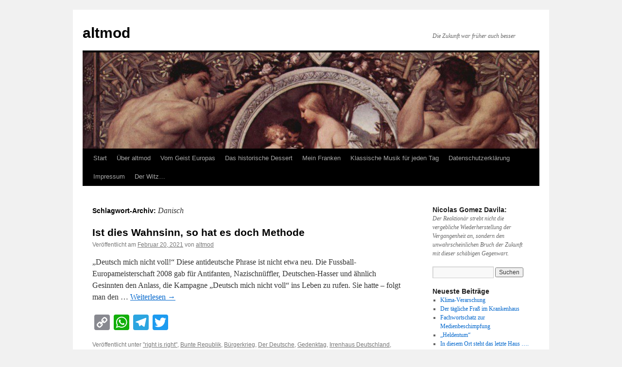

--- FILE ---
content_type: text/html; charset=UTF-8
request_url: https://altmod.de/tag/danisch/
body_size: 58905
content:
<!DOCTYPE html>
<html lang="de">
<head>
<meta charset="UTF-8" />
<title>
Danisch | altmod	</title>
<link rel="profile" href="https://gmpg.org/xfn/11" />
<link rel="stylesheet" type="text/css" media="all" href="https://altmod.de/wp-content/themes/twentyten/style.css?ver=20251202" />
<link rel="pingback" href="https://altmod.de/xmlrpc.php">
<meta name='robots' content='max-image-preview:large' />
<link rel='dns-prefetch' href='//static.addtoany.com' />
<link rel="alternate" type="application/rss+xml" title="altmod &raquo; Feed" href="https://altmod.de/feed/" />
<link rel="alternate" type="application/rss+xml" title="altmod &raquo; Kommentar-Feed" href="https://altmod.de/comments/feed/" />
<link rel="alternate" type="application/rss+xml" title="altmod &raquo; Danisch Schlagwort-Feed" href="https://altmod.de/tag/danisch/feed/" />
<style id='wp-img-auto-sizes-contain-inline-css' type='text/css'>
img:is([sizes=auto i],[sizes^="auto," i]){contain-intrinsic-size:3000px 1500px}
/*# sourceURL=wp-img-auto-sizes-contain-inline-css */
</style>
<style id='wp-emoji-styles-inline-css' type='text/css'>

	img.wp-smiley, img.emoji {
		display: inline !important;
		border: none !important;
		box-shadow: none !important;
		height: 1em !important;
		width: 1em !important;
		margin: 0 0.07em !important;
		vertical-align: -0.1em !important;
		background: none !important;
		padding: 0 !important;
	}
/*# sourceURL=wp-emoji-styles-inline-css */
</style>
<style id='wp-block-library-inline-css' type='text/css'>
:root{--wp-block-synced-color:#7a00df;--wp-block-synced-color--rgb:122,0,223;--wp-bound-block-color:var(--wp-block-synced-color);--wp-editor-canvas-background:#ddd;--wp-admin-theme-color:#007cba;--wp-admin-theme-color--rgb:0,124,186;--wp-admin-theme-color-darker-10:#006ba1;--wp-admin-theme-color-darker-10--rgb:0,107,160.5;--wp-admin-theme-color-darker-20:#005a87;--wp-admin-theme-color-darker-20--rgb:0,90,135;--wp-admin-border-width-focus:2px}@media (min-resolution:192dpi){:root{--wp-admin-border-width-focus:1.5px}}.wp-element-button{cursor:pointer}:root .has-very-light-gray-background-color{background-color:#eee}:root .has-very-dark-gray-background-color{background-color:#313131}:root .has-very-light-gray-color{color:#eee}:root .has-very-dark-gray-color{color:#313131}:root .has-vivid-green-cyan-to-vivid-cyan-blue-gradient-background{background:linear-gradient(135deg,#00d084,#0693e3)}:root .has-purple-crush-gradient-background{background:linear-gradient(135deg,#34e2e4,#4721fb 50%,#ab1dfe)}:root .has-hazy-dawn-gradient-background{background:linear-gradient(135deg,#faaca8,#dad0ec)}:root .has-subdued-olive-gradient-background{background:linear-gradient(135deg,#fafae1,#67a671)}:root .has-atomic-cream-gradient-background{background:linear-gradient(135deg,#fdd79a,#004a59)}:root .has-nightshade-gradient-background{background:linear-gradient(135deg,#330968,#31cdcf)}:root .has-midnight-gradient-background{background:linear-gradient(135deg,#020381,#2874fc)}:root{--wp--preset--font-size--normal:16px;--wp--preset--font-size--huge:42px}.has-regular-font-size{font-size:1em}.has-larger-font-size{font-size:2.625em}.has-normal-font-size{font-size:var(--wp--preset--font-size--normal)}.has-huge-font-size{font-size:var(--wp--preset--font-size--huge)}.has-text-align-center{text-align:center}.has-text-align-left{text-align:left}.has-text-align-right{text-align:right}.has-fit-text{white-space:nowrap!important}#end-resizable-editor-section{display:none}.aligncenter{clear:both}.items-justified-left{justify-content:flex-start}.items-justified-center{justify-content:center}.items-justified-right{justify-content:flex-end}.items-justified-space-between{justify-content:space-between}.screen-reader-text{border:0;clip-path:inset(50%);height:1px;margin:-1px;overflow:hidden;padding:0;position:absolute;width:1px;word-wrap:normal!important}.screen-reader-text:focus{background-color:#ddd;clip-path:none;color:#444;display:block;font-size:1em;height:auto;left:5px;line-height:normal;padding:15px 23px 14px;text-decoration:none;top:5px;width:auto;z-index:100000}html :where(.has-border-color){border-style:solid}html :where([style*=border-top-color]){border-top-style:solid}html :where([style*=border-right-color]){border-right-style:solid}html :where([style*=border-bottom-color]){border-bottom-style:solid}html :where([style*=border-left-color]){border-left-style:solid}html :where([style*=border-width]){border-style:solid}html :where([style*=border-top-width]){border-top-style:solid}html :where([style*=border-right-width]){border-right-style:solid}html :where([style*=border-bottom-width]){border-bottom-style:solid}html :where([style*=border-left-width]){border-left-style:solid}html :where(img[class*=wp-image-]){height:auto;max-width:100%}:where(figure){margin:0 0 1em}html :where(.is-position-sticky){--wp-admin--admin-bar--position-offset:var(--wp-admin--admin-bar--height,0px)}@media screen and (max-width:600px){html :where(.is-position-sticky){--wp-admin--admin-bar--position-offset:0px}}

/*# sourceURL=wp-block-library-inline-css */
</style><style id='wp-block-paragraph-inline-css' type='text/css'>
.is-small-text{font-size:.875em}.is-regular-text{font-size:1em}.is-large-text{font-size:2.25em}.is-larger-text{font-size:3em}.has-drop-cap:not(:focus):first-letter{float:left;font-size:8.4em;font-style:normal;font-weight:100;line-height:.68;margin:.05em .1em 0 0;text-transform:uppercase}body.rtl .has-drop-cap:not(:focus):first-letter{float:none;margin-left:.1em}p.has-drop-cap.has-background{overflow:hidden}:root :where(p.has-background){padding:1.25em 2.375em}:where(p.has-text-color:not(.has-link-color)) a{color:inherit}p.has-text-align-left[style*="writing-mode:vertical-lr"],p.has-text-align-right[style*="writing-mode:vertical-rl"]{rotate:180deg}
/*# sourceURL=https://altmod.de/wp-includes/blocks/paragraph/style.min.css */
</style>
<style id='wp-block-quote-inline-css' type='text/css'>
.wp-block-quote{box-sizing:border-box;overflow-wrap:break-word}.wp-block-quote.is-large:where(:not(.is-style-plain)),.wp-block-quote.is-style-large:where(:not(.is-style-plain)){margin-bottom:1em;padding:0 1em}.wp-block-quote.is-large:where(:not(.is-style-plain)) p,.wp-block-quote.is-style-large:where(:not(.is-style-plain)) p{font-size:1.5em;font-style:italic;line-height:1.6}.wp-block-quote.is-large:where(:not(.is-style-plain)) cite,.wp-block-quote.is-large:where(:not(.is-style-plain)) footer,.wp-block-quote.is-style-large:where(:not(.is-style-plain)) cite,.wp-block-quote.is-style-large:where(:not(.is-style-plain)) footer{font-size:1.125em;text-align:right}.wp-block-quote>cite{display:block}
/*# sourceURL=https://altmod.de/wp-includes/blocks/quote/style.min.css */
</style>
<style id='wp-block-quote-theme-inline-css' type='text/css'>
.wp-block-quote{border-left:.25em solid;margin:0 0 1.75em;padding-left:1em}.wp-block-quote cite,.wp-block-quote footer{color:currentColor;font-size:.8125em;font-style:normal;position:relative}.wp-block-quote:where(.has-text-align-right){border-left:none;border-right:.25em solid;padding-left:0;padding-right:1em}.wp-block-quote:where(.has-text-align-center){border:none;padding-left:0}.wp-block-quote.is-large,.wp-block-quote.is-style-large,.wp-block-quote:where(.is-style-plain){border:none}
/*# sourceURL=https://altmod.de/wp-includes/blocks/quote/theme.min.css */
</style>
<style id='global-styles-inline-css' type='text/css'>
:root{--wp--preset--aspect-ratio--square: 1;--wp--preset--aspect-ratio--4-3: 4/3;--wp--preset--aspect-ratio--3-4: 3/4;--wp--preset--aspect-ratio--3-2: 3/2;--wp--preset--aspect-ratio--2-3: 2/3;--wp--preset--aspect-ratio--16-9: 16/9;--wp--preset--aspect-ratio--9-16: 9/16;--wp--preset--color--black: #000;--wp--preset--color--cyan-bluish-gray: #abb8c3;--wp--preset--color--white: #fff;--wp--preset--color--pale-pink: #f78da7;--wp--preset--color--vivid-red: #cf2e2e;--wp--preset--color--luminous-vivid-orange: #ff6900;--wp--preset--color--luminous-vivid-amber: #fcb900;--wp--preset--color--light-green-cyan: #7bdcb5;--wp--preset--color--vivid-green-cyan: #00d084;--wp--preset--color--pale-cyan-blue: #8ed1fc;--wp--preset--color--vivid-cyan-blue: #0693e3;--wp--preset--color--vivid-purple: #9b51e0;--wp--preset--color--blue: #0066cc;--wp--preset--color--medium-gray: #666;--wp--preset--color--light-gray: #f1f1f1;--wp--preset--gradient--vivid-cyan-blue-to-vivid-purple: linear-gradient(135deg,rgb(6,147,227) 0%,rgb(155,81,224) 100%);--wp--preset--gradient--light-green-cyan-to-vivid-green-cyan: linear-gradient(135deg,rgb(122,220,180) 0%,rgb(0,208,130) 100%);--wp--preset--gradient--luminous-vivid-amber-to-luminous-vivid-orange: linear-gradient(135deg,rgb(252,185,0) 0%,rgb(255,105,0) 100%);--wp--preset--gradient--luminous-vivid-orange-to-vivid-red: linear-gradient(135deg,rgb(255,105,0) 0%,rgb(207,46,46) 100%);--wp--preset--gradient--very-light-gray-to-cyan-bluish-gray: linear-gradient(135deg,rgb(238,238,238) 0%,rgb(169,184,195) 100%);--wp--preset--gradient--cool-to-warm-spectrum: linear-gradient(135deg,rgb(74,234,220) 0%,rgb(151,120,209) 20%,rgb(207,42,186) 40%,rgb(238,44,130) 60%,rgb(251,105,98) 80%,rgb(254,248,76) 100%);--wp--preset--gradient--blush-light-purple: linear-gradient(135deg,rgb(255,206,236) 0%,rgb(152,150,240) 100%);--wp--preset--gradient--blush-bordeaux: linear-gradient(135deg,rgb(254,205,165) 0%,rgb(254,45,45) 50%,rgb(107,0,62) 100%);--wp--preset--gradient--luminous-dusk: linear-gradient(135deg,rgb(255,203,112) 0%,rgb(199,81,192) 50%,rgb(65,88,208) 100%);--wp--preset--gradient--pale-ocean: linear-gradient(135deg,rgb(255,245,203) 0%,rgb(182,227,212) 50%,rgb(51,167,181) 100%);--wp--preset--gradient--electric-grass: linear-gradient(135deg,rgb(202,248,128) 0%,rgb(113,206,126) 100%);--wp--preset--gradient--midnight: linear-gradient(135deg,rgb(2,3,129) 0%,rgb(40,116,252) 100%);--wp--preset--font-size--small: 13px;--wp--preset--font-size--medium: 20px;--wp--preset--font-size--large: 36px;--wp--preset--font-size--x-large: 42px;--wp--preset--spacing--20: 0.44rem;--wp--preset--spacing--30: 0.67rem;--wp--preset--spacing--40: 1rem;--wp--preset--spacing--50: 1.5rem;--wp--preset--spacing--60: 2.25rem;--wp--preset--spacing--70: 3.38rem;--wp--preset--spacing--80: 5.06rem;--wp--preset--shadow--natural: 6px 6px 9px rgba(0, 0, 0, 0.2);--wp--preset--shadow--deep: 12px 12px 50px rgba(0, 0, 0, 0.4);--wp--preset--shadow--sharp: 6px 6px 0px rgba(0, 0, 0, 0.2);--wp--preset--shadow--outlined: 6px 6px 0px -3px rgb(255, 255, 255), 6px 6px rgb(0, 0, 0);--wp--preset--shadow--crisp: 6px 6px 0px rgb(0, 0, 0);}:where(.is-layout-flex){gap: 0.5em;}:where(.is-layout-grid){gap: 0.5em;}body .is-layout-flex{display: flex;}.is-layout-flex{flex-wrap: wrap;align-items: center;}.is-layout-flex > :is(*, div){margin: 0;}body .is-layout-grid{display: grid;}.is-layout-grid > :is(*, div){margin: 0;}:where(.wp-block-columns.is-layout-flex){gap: 2em;}:where(.wp-block-columns.is-layout-grid){gap: 2em;}:where(.wp-block-post-template.is-layout-flex){gap: 1.25em;}:where(.wp-block-post-template.is-layout-grid){gap: 1.25em;}.has-black-color{color: var(--wp--preset--color--black) !important;}.has-cyan-bluish-gray-color{color: var(--wp--preset--color--cyan-bluish-gray) !important;}.has-white-color{color: var(--wp--preset--color--white) !important;}.has-pale-pink-color{color: var(--wp--preset--color--pale-pink) !important;}.has-vivid-red-color{color: var(--wp--preset--color--vivid-red) !important;}.has-luminous-vivid-orange-color{color: var(--wp--preset--color--luminous-vivid-orange) !important;}.has-luminous-vivid-amber-color{color: var(--wp--preset--color--luminous-vivid-amber) !important;}.has-light-green-cyan-color{color: var(--wp--preset--color--light-green-cyan) !important;}.has-vivid-green-cyan-color{color: var(--wp--preset--color--vivid-green-cyan) !important;}.has-pale-cyan-blue-color{color: var(--wp--preset--color--pale-cyan-blue) !important;}.has-vivid-cyan-blue-color{color: var(--wp--preset--color--vivid-cyan-blue) !important;}.has-vivid-purple-color{color: var(--wp--preset--color--vivid-purple) !important;}.has-black-background-color{background-color: var(--wp--preset--color--black) !important;}.has-cyan-bluish-gray-background-color{background-color: var(--wp--preset--color--cyan-bluish-gray) !important;}.has-white-background-color{background-color: var(--wp--preset--color--white) !important;}.has-pale-pink-background-color{background-color: var(--wp--preset--color--pale-pink) !important;}.has-vivid-red-background-color{background-color: var(--wp--preset--color--vivid-red) !important;}.has-luminous-vivid-orange-background-color{background-color: var(--wp--preset--color--luminous-vivid-orange) !important;}.has-luminous-vivid-amber-background-color{background-color: var(--wp--preset--color--luminous-vivid-amber) !important;}.has-light-green-cyan-background-color{background-color: var(--wp--preset--color--light-green-cyan) !important;}.has-vivid-green-cyan-background-color{background-color: var(--wp--preset--color--vivid-green-cyan) !important;}.has-pale-cyan-blue-background-color{background-color: var(--wp--preset--color--pale-cyan-blue) !important;}.has-vivid-cyan-blue-background-color{background-color: var(--wp--preset--color--vivid-cyan-blue) !important;}.has-vivid-purple-background-color{background-color: var(--wp--preset--color--vivid-purple) !important;}.has-black-border-color{border-color: var(--wp--preset--color--black) !important;}.has-cyan-bluish-gray-border-color{border-color: var(--wp--preset--color--cyan-bluish-gray) !important;}.has-white-border-color{border-color: var(--wp--preset--color--white) !important;}.has-pale-pink-border-color{border-color: var(--wp--preset--color--pale-pink) !important;}.has-vivid-red-border-color{border-color: var(--wp--preset--color--vivid-red) !important;}.has-luminous-vivid-orange-border-color{border-color: var(--wp--preset--color--luminous-vivid-orange) !important;}.has-luminous-vivid-amber-border-color{border-color: var(--wp--preset--color--luminous-vivid-amber) !important;}.has-light-green-cyan-border-color{border-color: var(--wp--preset--color--light-green-cyan) !important;}.has-vivid-green-cyan-border-color{border-color: var(--wp--preset--color--vivid-green-cyan) !important;}.has-pale-cyan-blue-border-color{border-color: var(--wp--preset--color--pale-cyan-blue) !important;}.has-vivid-cyan-blue-border-color{border-color: var(--wp--preset--color--vivid-cyan-blue) !important;}.has-vivid-purple-border-color{border-color: var(--wp--preset--color--vivid-purple) !important;}.has-vivid-cyan-blue-to-vivid-purple-gradient-background{background: var(--wp--preset--gradient--vivid-cyan-blue-to-vivid-purple) !important;}.has-light-green-cyan-to-vivid-green-cyan-gradient-background{background: var(--wp--preset--gradient--light-green-cyan-to-vivid-green-cyan) !important;}.has-luminous-vivid-amber-to-luminous-vivid-orange-gradient-background{background: var(--wp--preset--gradient--luminous-vivid-amber-to-luminous-vivid-orange) !important;}.has-luminous-vivid-orange-to-vivid-red-gradient-background{background: var(--wp--preset--gradient--luminous-vivid-orange-to-vivid-red) !important;}.has-very-light-gray-to-cyan-bluish-gray-gradient-background{background: var(--wp--preset--gradient--very-light-gray-to-cyan-bluish-gray) !important;}.has-cool-to-warm-spectrum-gradient-background{background: var(--wp--preset--gradient--cool-to-warm-spectrum) !important;}.has-blush-light-purple-gradient-background{background: var(--wp--preset--gradient--blush-light-purple) !important;}.has-blush-bordeaux-gradient-background{background: var(--wp--preset--gradient--blush-bordeaux) !important;}.has-luminous-dusk-gradient-background{background: var(--wp--preset--gradient--luminous-dusk) !important;}.has-pale-ocean-gradient-background{background: var(--wp--preset--gradient--pale-ocean) !important;}.has-electric-grass-gradient-background{background: var(--wp--preset--gradient--electric-grass) !important;}.has-midnight-gradient-background{background: var(--wp--preset--gradient--midnight) !important;}.has-small-font-size{font-size: var(--wp--preset--font-size--small) !important;}.has-medium-font-size{font-size: var(--wp--preset--font-size--medium) !important;}.has-large-font-size{font-size: var(--wp--preset--font-size--large) !important;}.has-x-large-font-size{font-size: var(--wp--preset--font-size--x-large) !important;}
/*# sourceURL=global-styles-inline-css */
</style>

<style id='classic-theme-styles-inline-css' type='text/css'>
/*! This file is auto-generated */
.wp-block-button__link{color:#fff;background-color:#32373c;border-radius:9999px;box-shadow:none;text-decoration:none;padding:calc(.667em + 2px) calc(1.333em + 2px);font-size:1.125em}.wp-block-file__button{background:#32373c;color:#fff;text-decoration:none}
/*# sourceURL=/wp-includes/css/classic-themes.min.css */
</style>
<link rel='stylesheet' id='wp-email-sub-style-css' href='https://altmod.de/wp-content/plugins/wp-feedburner-email-subscriber/style.css?ver=1.0' type='text/css' media='all' />
<link rel='stylesheet' id='twentyten-block-style-css' href='https://altmod.de/wp-content/themes/twentyten/blocks.css?ver=20250220' type='text/css' media='all' />
<link rel='stylesheet' id='addtoany-css' href='https://altmod.de/wp-content/plugins/add-to-any/addtoany.min.css?ver=1.16' type='text/css' media='all' />
<script type="text/javascript" id="addtoany-core-js-before">
/* <![CDATA[ */
window.a2a_config=window.a2a_config||{};a2a_config.callbacks=[];a2a_config.overlays=[];a2a_config.templates={};a2a_localize = {
	Share: "Teilen",
	Save: "Speichern",
	Subscribe: "Abonnieren",
	Email: "E-Mail",
	Bookmark: "Lesezeichen",
	ShowAll: "Alle anzeigen",
	ShowLess: "Weniger anzeigen",
	FindServices: "Dienst(e) suchen",
	FindAnyServiceToAddTo: "Um weitere Dienste ergänzen",
	PoweredBy: "Präsentiert von",
	ShareViaEmail: "Teilen via E-Mail",
	SubscribeViaEmail: "Via E-Mail abonnieren",
	BookmarkInYourBrowser: "Lesezeichen in deinem Browser",
	BookmarkInstructions: "Drücke Ctrl+D oder \u2318+D um diese Seite bei den Lesenzeichen zu speichern.",
	AddToYourFavorites: "Zu deinen Favoriten hinzufügen",
	SendFromWebOrProgram: "Senden von jeder E-Mail Adresse oder E-Mail-Programm",
	EmailProgram: "E-Mail-Programm",
	More: "Mehr&#8230;",
	ThanksForSharing: "Thanks for sharing!",
	ThanksForFollowing: "Thanks for following!"
};


//# sourceURL=addtoany-core-js-before
/* ]]> */
</script>
<script type="text/javascript" defer src="https://static.addtoany.com/menu/page.js" id="addtoany-core-js"></script>
<script type="text/javascript" src="https://altmod.de/wp-includes/js/jquery/jquery.min.js?ver=3.7.1" id="jquery-core-js"></script>
<script type="text/javascript" src="https://altmod.de/wp-includes/js/jquery/jquery-migrate.min.js?ver=3.4.1" id="jquery-migrate-js"></script>
<script type="text/javascript" defer src="https://altmod.de/wp-content/plugins/add-to-any/addtoany.min.js?ver=1.1" id="addtoany-jquery-js"></script>
<script type="text/javascript" id="altcha-widget-custom-options-js-after">
/* <![CDATA[ */
(() => { window.ALTCHA_WIDGET_ATTRS = {"challengeurl":"https:\/\/altmod.de\/wp-json\/altcha\/v1\/challenge","strings":"{\"error\":\"Verifizierung fehlgeschlagen. Bitte versuchen Sie es sp\\u00e4ter erneut.\",\"footer\":\"Gesch\\u00fctzt durch <a href=\\\"https:\\\/\\\/altcha.org\\\/\\\" target=\\\"_blank\\\">ALTCHA<\\\/a>\",\"label\":\"Ich bin kein Roboter\",\"verified\":\"\\u00dcberpr\\u00fcft\",\"verifying\":\"\\u00dcberpr\\u00fcfung...\",\"waitAlert\":\"\\u00dcberpr\\u00fcfung... Bitte warten.\"}","hidefooter":"1"}; })();
//# sourceURL=altcha-widget-custom-options-js-after
/* ]]> */
</script>
<link rel="https://api.w.org/" href="https://altmod.de/wp-json/" /><link rel="alternate" title="JSON" type="application/json" href="https://altmod.de/wp-json/wp/v2/tags/3384" /><link rel="EditURI" type="application/rsd+xml" title="RSD" href="https://altmod.de/xmlrpc.php?rsd" />
<meta name="generator" content="WordPress 6.9" />

        <style type="text/css" media="screen">

          div.instaemail {
            margin: 12px 12px 12px 12px;
          }
          div.instaemail a, div.instaemail a:link, div.instaemail a:visited {
            text-decoration: none;
            font-size: 14px;
            color: #55750C;
            vertical-align: bottom;
            border: none;
          }

          .instaemail a:hover {
            cursor: pointer;
          }

          .instaemail a img  {
            border: none;
            padding:0;
            margin-right: 6px;
            box-shadow: none;
            -webkit-box-shadow: none;
            -moz-box-shadow: none;
          }

          .etp-alignleft {
            float: left;
          }
          .etp-alignright {
            float: right;
          }
          div.etp-aligncenter {
            display: block;
            margin-left: auto;
            margin-right: auto;
            text-align: center;
          }
          .instaemail a span {
            vertical-align: bottom;
          }

        </style>
        <style type="text/css" media="print">
          .instaemail {
            display: none;
          }
        </style>
        </head>

<body class="archive tag tag-danisch tag-3384 wp-theme-twentyten">
<div id="wrapper" class="hfeed">
		<a href="#content" class="screen-reader-text skip-link">Zum Inhalt springen</a>
	<div id="header">
		<div id="masthead">
			<div id="branding" role="banner">
									<div id="site-title">
						<span>
							<a href="https://altmod.de/" rel="home" >altmod</a>
						</span>
					</div>
										<div id="site-description">Die Zukunft war früher auch besser</div>
					<img src="https://altmod.de/wp-content/uploads/2017/01/cropped-Klimt-Idyll.jpg" width="940" height="198" alt="altmod" srcset="https://altmod.de/wp-content/uploads/2017/01/cropped-Klimt-Idyll.jpg 940w, https://altmod.de/wp-content/uploads/2017/01/cropped-Klimt-Idyll-300x63.jpg 300w, https://altmod.de/wp-content/uploads/2017/01/cropped-Klimt-Idyll-768x162.jpg 768w" sizes="(max-width: 940px) 100vw, 940px" decoding="async" fetchpriority="high" />			</div><!-- #branding -->

			<div id="access" role="navigation">
				<div class="menu"><ul>
<li ><a href="https://altmod.de/">Start</a></li><li class="page_item page-item-17"><a href="https://altmod.de/ueber-altmod/">Über altmod</a></li>
<li class="page_item page-item-103 page_item_has_children"><a href="https://altmod.de/vom-geist-europas/">Vom Geist Europas</a>
<ul class='children'>
	<li class="page_item page-item-490"><a href="https://altmod.de/vom-geist-europas/gerd-klaus-kaltenbrunner-und-das-alte-europa/">Gerd-Klaus Kaltenbrunner und das „alte Europa“</a></li>
	<li class="page_item page-item-106"><a href="https://altmod.de/vom-geist-europas/sparta/">Sparta</a></li>
	<li class="page_item page-item-108"><a href="https://altmod.de/vom-geist-europas/pythagoras/">Pythagoras</a></li>
	<li class="page_item page-item-111"><a href="https://altmod.de/vom-geist-europas/augustinus/">Augustinus</a></li>
	<li class="page_item page-item-300"><a href="https://altmod.de/vom-geist-europas/zwielicht-des-gnostizismus/">Zwielicht des Gnostizismus</a></li>
	<li class="page_item page-item-303"><a href="https://altmod.de/vom-geist-europas/die-verborgene-ueberlieferung-von-christus/">Die verborgene Überlieferung von Christus</a></li>
	<li class="page_item page-item-305"><a href="https://altmod.de/vom-geist-europas/heloise-und-abaelard/">Heloise und Abaelard</a></li>
	<li class="page_item page-item-309"><a href="https://altmod.de/vom-geist-europas/katharina-von-siena/">Katharina von Siena</a></li>
	<li class="page_item page-item-311"><a href="https://altmod.de/vom-geist-europas/meister-eckhart/">Meister Eckhart</a></li>
	<li class="page_item page-item-314"><a href="https://altmod.de/vom-geist-europas/paul-gerhardt/">PAUL GERHARDT</a></li>
	<li class="page_item page-item-318"><a href="https://altmod.de/vom-geist-europas/juan-donoso-cortes/">Juan Donoso Cortes</a></li>
	<li class="page_item page-item-320"><a href="https://altmod.de/vom-geist-europas/novalis/">Novalis</a></li>
	<li class="page_item page-item-323"><a href="https://altmod.de/vom-geist-europas/auguste-blanqui/">Auguste Blanqui</a></li>
	<li class="page_item page-item-325"><a href="https://altmod.de/vom-geist-europas/angelus-silesius/">ANGELUS SILESIUS</a></li>
	<li class="page_item page-item-327"><a href="https://altmod.de/vom-geist-europas/friedrich-w-j-schelling/">Friedrich W. J. Schelling</a></li>
	<li class="page_item page-item-329"><a href="https://altmod.de/vom-geist-europas/vilfredo-pareto/">Vilfredo Pareto</a></li>
	<li class="page_item page-item-331"><a href="https://altmod.de/vom-geist-europas/hans-jakob-christoffel-von-grimmelshausen/">HANS JAKOB CHRISTOFFEL VON GRIMMELSHAUSEN</a></li>
	<li class="page_item page-item-333"><a href="https://altmod.de/vom-geist-europas/gotland/">Gotland</a></li>
	<li class="page_item page-item-335"><a href="https://altmod.de/vom-geist-europas/adalbert-stifter/">Adalbert Stifter</a></li>
	<li class="page_item page-item-337"><a href="https://altmod.de/vom-geist-europas/theodor-haecker/">Theodor Haecker</a></li>
	<li class="page_item page-item-339"><a href="https://altmod.de/vom-geist-europas/arnold-gehlen/">ARNOLD GEHLEN</a></li>
	<li class="page_item page-item-341"><a href="https://altmod.de/vom-geist-europas/nicolas-gomez-davila/">Nicolas Gomez Davila</a></li>
	<li class="page_item page-item-463"><a href="https://altmod.de/vom-geist-europas/friedrich-von-spee/">Friedrich von Spee</a></li>
	<li class="page_item page-item-514"><a href="https://altmod.de/vom-geist-europas/wo-mir-die-schweiz-gefaellt/">Wo mir die Schweiz gefällt</a></li>
</ul>
</li>
<li class="page_item page-item-278 page_item_has_children"><a href="https://altmod.de/das-historische-dessert/">Das historische Dessert</a>
<ul class='children'>
	<li class="page_item page-item-281"><a href="https://altmod.de/das-historische-dessert/karl-der-grosse-und-seine-pfalz-in-salz/">Karl der Große und seine Pfalz in Salz</a></li>
	<li class="page_item page-item-284"><a href="https://altmod.de/das-historische-dessert/barbarossas-image-wird-aufpoliert/">Barbarossas Image wird aufpoliert</a></li>
	<li class="page_item page-item-287"><a href="https://altmod.de/das-historische-dessert/auf-den-hund-gekommen/">Auf den Hund gekommen</a></li>
	<li class="page_item page-item-290"><a href="https://altmod.de/das-historische-dessert/kanzler-konrads-italienreise/">Kanzler Konrads Italienreise</a></li>
	<li class="page_item page-item-293"><a href="https://altmod.de/das-historische-dessert/beatrix-von-courtenay-und-ihre-saubere-familie/">Beatrix von Courtenay und ihre saubere Familie</a></li>
	<li class="page_item page-item-355"><a href="https://altmod.de/das-historische-dessert/bodo-von-ravensburg-ein-mittelalterlicher-terrorist%e2%80%a8/">BODO von RAVENSBURG – ein mittelalterlicher Terrorist </a></li>
	<li class="page_item page-item-358"><a href="https://altmod.de/das-historische-dessert/die-sau-von-falaise/">Die Sau von Falaise</a></li>
	<li class="page_item page-item-361"><a href="https://altmod.de/das-historische-dessert/dr-johann-zantfurt-wird-ermordet/">Dr. Johann Zantfurt wird ermordet</a></li>
	<li class="page_item page-item-363"><a href="https://altmod.de/das-historische-dessert/johann-der-alchimist-geht-leer-aus/">Johann der Alchimist geht leer aus</a></li>
	<li class="page_item page-item-366"><a href="https://altmod.de/das-historische-dessert/die-rettende-bratwurst/">Die rettende Bratwurst</a></li>
	<li class="page_item page-item-369"><a href="https://altmod.de/das-historische-dessert/j-h-doctor-gregor-heimburg-der-star-jurist-und-humanist-aus-schweinfurt/">Doctor Gregor Heimburg, der Star-Jurist und Humanist aus Schweinfurt</a></li>
	<li class="page_item page-item-373"><a href="https://altmod.de/das-historische-dessert/johannes-nas-saubayer-und-fraenkisch-jesu-widriger-esel%e2%80%a8/">Johannes Nas &#8211; Saubayer und fränkisch, jesu-widriger Esel </a></li>
	<li class="page_item page-item-378"><a href="https://altmod.de/das-historische-dessert/numquam-otiosus-%e2%80%a8die-leopoldina-in-schweinfurt-geboren/">NUMQUAM OTIOSUS  Die Leopoldina &#8211; In Schweinfurt „geboren“</a></li>
	<li class="page_item page-item-381"><a href="https://altmod.de/das-historische-dessert/den-weikard-hat-der-teufel-geholt/">&#8222;Den Weikard hat der Teufel geholt&#8220;</a></li>
	<li class="page_item page-item-384"><a href="https://altmod.de/das-historische-dessert/schultheiss-nikolaus-mueller-aus-wipfeld/">Schultheiß Nikolaus Müller aus Wipfeld</a></li>
	<li class="page_item page-item-387"><a href="https://altmod.de/das-historische-dessert/general-bernadotte-unter-der-decke/">General Bernadotte unter der Decke</a></li>
	<li class="page_item page-item-389"><a href="https://altmod.de/das-historische-dessert/die-grosse-fraenkische-diebes-und-moerderbande-des-franz-troglauer/">Die „Große fränkische Diebes- und Mörderbande“ des Franz Troglauer</a></li>
	<li class="page_item page-item-393"><a href="https://altmod.de/das-historische-dessert/die-karls-universitaet-in-aschaffenburg/">Die Karls-Universität in Aschaffenburg</a></li>
	<li class="page_item page-item-395"><a href="https://altmod.de/das-historische-dessert/hoelderlin-in-franken/">Hölderlin in Franken</a></li>
	<li class="page_item page-item-397"><a href="https://altmod.de/das-historische-dessert/toskana-in-franken/">TOSKANA in FRANKEN</a></li>
	<li class="page_item page-item-399"><a href="https://altmod.de/das-historische-dessert/warum-nietzsche-nicht-in-die-fuechsleinstrasse-kam/">Warum Nietzsche nicht in die Füchsleinstraße kam</a></li>
	<li class="page_item page-item-401"><a href="https://altmod.de/das-historische-dessert/von-der-schoenen-blauen-donau-an-die-itz/">Von der schönen blauen Donau an die Itz</a></li>
	<li class="page_item page-item-418"><a href="https://altmod.de/das-historische-dessert/die-bratwurst-in-der-geschichte/">DIE BRATWURST IN DER GESCHICHTE</a></li>
</ul>
</li>
<li class="page_item page-item-59 page_item_has_children"><a href="https://altmod.de/mein-franken/">Mein Franken</a>
<ul class='children'>
	<li class="page_item page-item-115"><a href="https://altmod.de/mein-franken/kloster-ebrach/">Kloster Ebrach</a></li>
	<li class="page_item page-item-120"><a href="https://altmod.de/mein-franken/schloss-werneck/">Schloß Werneck</a></li>
	<li class="page_item page-item-344 page_item_has_children"><a href="https://altmod.de/mein-franken/sterngeschichten/">Sterngeschichten</a>
	<ul class='children'>
		<li class="page_item page-item-347"><a href="https://altmod.de/mein-franken/sterngeschichten/der-goldene-stern/">Der „Goldene Stern“</a></li>
		<li class="page_item page-item-406"><a href="https://altmod.de/mein-franken/sterngeschichten/der-alte-kreisbaumeister/">Der alte Kreisbaumeister</a></li>
		<li class="page_item page-item-409"><a href="https://altmod.de/mein-franken/sterngeschichten/der-doktor/">Der Doktor</a></li>
		<li class="page_item page-item-412"><a href="https://altmod.de/mein-franken/sterngeschichten/die-geldpresse/">Die Geldpresse</a></li>
	</ul>
</li>
</ul>
</li>
<li class="page_item page-item-3898"><a href="https://altmod.de/klassische-musik-fuer-jeden-tag/">Klassische Musik für jeden Tag</a></li>
<li class="page_item page-item-1992"><a href="https://altmod.de/datenschutzerklaerung/">Datenschutzerklärung</a></li>
<li class="page_item page-item-20"><a href="https://altmod.de/impressum/">Impressum</a></li>
<li class="page_item page-item-4768"><a href="https://altmod.de/der-witz/">Der Witz&#8230;</a></li>
</ul></div>
			</div><!-- #access -->
		</div><!-- #masthead -->
	</div><!-- #header -->

	<div id="main">

		<div id="container">
			<div id="content" role="main">

				<h1 class="page-title">
				Schlagwort-Archiv: <span>Danisch</span>				</h1>

				



	
			<div id="post-4649" class="post-4649 post type-post status-publish format-standard hentry category-right-is-right category-bunte-republik category-buergerkrieg category-der-deutsche category-gedenktag category-irrenhaus-deutschland category-linke category-one-world category-propaganda category-psychiatrie category-staat-und-gesellschaft category-was-ist-links tag-antideutsche tag-beuys tag-breitscheid-platz tag-danisch tag-deutsch-mich-nicht-voll tag-hanau tag-marc-quinn tag-nanci-yurdaguel tag-piero-manzoni tag-schauspielhaus-frankfurt tag-taetervolk tag-tuerken tag-tuerkischer-rassismus">
			<h2 class="entry-title"><a href="https://altmod.de/2021/02/ist-dies-wahnsinn-so-hat-es-doch-methode/4649/" rel="bookmark">Ist dies Wahnsinn, so hat es doch Methode</a></h2>

			<div class="entry-meta">
				<span class="meta-prep meta-prep-author">Veröffentlicht am</span> <a href="https://altmod.de/2021/02/ist-dies-wahnsinn-so-hat-es-doch-methode/4649/" title="8:05 p.m." rel="bookmark"><span class="entry-date">Februar 20, 2021</span></a> <span class="meta-sep">von</span> <span class="author vcard"><a class="url fn n" href="https://altmod.de/author/gebenhoeh/" title="Alle Beiträge von altmod anzeigen">altmod</a></span>			</div><!-- .entry-meta -->

					<div class="entry-summary">
				<p>„Deutsch mich nicht voll!“ Diese antideutsche Phrase ist nicht etwa neu. Die Fussball-Europameisterschaft 2008 gab für Antifanten, Nazischnüffler, Deutschen-Hasser und ähnlich Gesinnten den Anlass, die Kampagne „Deutsch mich nicht voll“ ins Leben zu rufen. Sie hatte – folgt man den &hellip; <a href="https://altmod.de/2021/02/ist-dies-wahnsinn-so-hat-es-doch-methode/4649/">Weiterlesen <span class="meta-nav">&rarr;</span></a></p>
<div class="addtoany_share_save_container addtoany_content addtoany_content_bottom"><div class="a2a_kit a2a_kit_size_32 addtoany_list" data-a2a-url="https://altmod.de/2021/02/ist-dies-wahnsinn-so-hat-es-doch-methode/4649/" data-a2a-title="Ist dies Wahnsinn, so hat es doch Methode"><a class="a2a_button_copy_link" href="https://www.addtoany.com/add_to/copy_link?linkurl=https%3A%2F%2Faltmod.de%2F2021%2F02%2Fist-dies-wahnsinn-so-hat-es-doch-methode%2F4649%2F&amp;linkname=Ist%20dies%20Wahnsinn%2C%20so%20hat%20es%20doch%20Methode" title="Copy Link" rel="nofollow noopener" target="_blank"></a><a class="a2a_button_whatsapp" href="https://www.addtoany.com/add_to/whatsapp?linkurl=https%3A%2F%2Faltmod.de%2F2021%2F02%2Fist-dies-wahnsinn-so-hat-es-doch-methode%2F4649%2F&amp;linkname=Ist%20dies%20Wahnsinn%2C%20so%20hat%20es%20doch%20Methode" title="WhatsApp" rel="nofollow noopener" target="_blank"></a><a class="a2a_button_telegram" href="https://www.addtoany.com/add_to/telegram?linkurl=https%3A%2F%2Faltmod.de%2F2021%2F02%2Fist-dies-wahnsinn-so-hat-es-doch-methode%2F4649%2F&amp;linkname=Ist%20dies%20Wahnsinn%2C%20so%20hat%20es%20doch%20Methode" title="Telegram" rel="nofollow noopener" target="_blank"></a><a class="a2a_button_twitter" href="https://www.addtoany.com/add_to/twitter?linkurl=https%3A%2F%2Faltmod.de%2F2021%2F02%2Fist-dies-wahnsinn-so-hat-es-doch-methode%2F4649%2F&amp;linkname=Ist%20dies%20Wahnsinn%2C%20so%20hat%20es%20doch%20Methode" title="Twitter" rel="nofollow noopener" target="_blank"></a></div></div>			</div><!-- .entry-summary -->
	
			<div class="entry-utility">
									<span class="cat-links">
						<span class="entry-utility-prep entry-utility-prep-cat-links">Veröffentlicht unter</span> <a href="https://altmod.de/category/right-is-right/" rel="category tag">"right is right"</a>, <a href="https://altmod.de/category/bunte-republik/" rel="category tag">Bunte Republik</a>, <a href="https://altmod.de/category/buergerkrieg/" rel="category tag">Bürgerkrieg</a>, <a href="https://altmod.de/category/der-deutsche/" rel="category tag">Der Deutsche</a>, <a href="https://altmod.de/category/gedenktag/" rel="category tag">Gedenktag</a>, <a href="https://altmod.de/category/irrenhaus-deutschland/" rel="category tag">Irrenhaus Deutschland</a>, <a href="https://altmod.de/category/linke/" rel="category tag">Linke</a>, <a href="https://altmod.de/category/one-world/" rel="category tag">One World</a>, <a href="https://altmod.de/category/propaganda/" rel="category tag">Propaganda</a>, <a href="https://altmod.de/category/psychiatrie/" rel="category tag">Psychiatrie</a>, <a href="https://altmod.de/category/staat-und-gesellschaft/" rel="category tag">Staat und Gesellschaft</a>, <a href="https://altmod.de/category/was-ist-links/" rel="category tag">Was ist links?</a>					</span>
					<span class="meta-sep">|</span>
				
								<span class="tag-links">
					<span class="entry-utility-prep entry-utility-prep-tag-links">Verschlagwortet mit</span> <a href="https://altmod.de/tag/antideutsche/" rel="tag">Antideutsche</a>, <a href="https://altmod.de/tag/beuys/" rel="tag">Beuys</a>, <a href="https://altmod.de/tag/breitscheid-platz/" rel="tag">Breitscheid-Platz</a>, <a href="https://altmod.de/tag/danisch/" rel="tag">Danisch</a>, <a href="https://altmod.de/tag/deutsch-mich-nicht-voll/" rel="tag">Deutsch mich nicht voll</a>, <a href="https://altmod.de/tag/hanau/" rel="tag">Hanau</a>, <a href="https://altmod.de/tag/marc-quinn/" rel="tag">Marc Quinn</a>, <a href="https://altmod.de/tag/nanci-yurdaguel/" rel="tag">Nanci Yurdagül</a>, <a href="https://altmod.de/tag/piero-manzoni/" rel="tag">Piero Manzoni</a>, <a href="https://altmod.de/tag/schauspielhaus-frankfurt/" rel="tag">Schauspielhaus Frankfurt</a>, <a href="https://altmod.de/tag/taetervolk/" rel="tag">Tätervolk</a>, <a href="https://altmod.de/tag/tuerken/" rel="tag">Türken</a>, <a href="https://altmod.de/tag/tuerkischer-rassismus/" rel="tag">Türkischer Rassismus</a>				</span>
				<span class="meta-sep">|</span>
				
				<span class="comments-link"><a href="https://altmod.de/2021/02/ist-dies-wahnsinn-so-hat-es-doch-methode/4649/#comments">2 Kommentare</a></span>

							</div><!-- .entry-utility -->
		</div><!-- #post-4649 -->

		
	

			</div><!-- #content -->
		</div><!-- #container -->


		<div id="primary" class="widget-area" role="complementary">
			<ul class="xoxo">

<li id="text-6" class="widget-container widget_text"><h3 class="widget-title">Nicolas Gomez Davila:</h3>			<div class="textwidget"><p><em>Der Reaktionär strebt nicht die vergebliche Wiederherstellung der Vergangenheit an, sondern den unwahrscheinlichen Bruch der Zukunft mit dieser schäbigen Gegenwart.</em><em></em></p>
</div>
		</li><li id="search-2" class="widget-container widget_search"><form role="search" method="get" id="searchform" class="searchform" action="https://altmod.de/">
				<div>
					<label class="screen-reader-text" for="s">Suche nach:</label>
					<input type="text" value="" name="s" id="s" />
					<input type="submit" id="searchsubmit" value="Suchen" />
				</div>
			</form></li>
		<li id="recent-posts-2" class="widget-container widget_recent_entries">
		<h3 class="widget-title">Neueste Beiträge</h3>
		<ul>
											<li>
					<a href="https://altmod.de/2026/01/klima-verarschung/8156/">Klima-Verarschung</a>
									</li>
											<li>
					<a href="https://altmod.de/2026/01/der-taegliche-frass-im-krankenhaus/8143/">Der tägliche Fraß im Krankenhaus</a>
									</li>
											<li>
					<a href="https://altmod.de/2026/01/fachwortschatz-zur-medienbeschimpfung/8127/">Fachwortschatz zur Medienbeschimpfung</a>
									</li>
											<li>
					<a href="https://altmod.de/2026/01/heldentum/8120/">&#8222;Heldentum“</a>
									</li>
											<li>
					<a href="https://altmod.de/2026/01/in-diesem-ort-steht-das-letzte-haus/8113/">In diesem Ort steht das letzte Haus &#8230;.</a>
									</li>
											<li>
					<a href="https://altmod.de/2026/01/tommie-goerz-erlanger-und-fraenkischer-deutscher-schriftsteller/8109/">Tommie Goerz &#8211; Erlanger und fränkischer, deutscher Schriftsteller</a>
									</li>
					</ul>

		</li><li id="recent-comments-2" class="widget-container widget_recent_comments"><h3 class="widget-title">Neueste Kommentare</h3><ul id="recentcomments"><li class="recentcomments"><span class="comment-author-link">Gerhard Bauer</span> bei <a href="https://altmod.de/2025/12/frisch-geschlagen/8101/#comment-4404">„Frisch geschlagen …“</a></li><li class="recentcomments"><span class="comment-author-link">Gerhard Bauer</span> bei <a href="https://altmod.de/2025/12/frisch-geschlagen/8101/#comment-4403">„Frisch geschlagen …“</a></li><li class="recentcomments"><span class="comment-author-link"><a href="https://autoankauf-schweinfurt24.de/" class="url" rel="ugc external nofollow">Jaber Redwan</a></span> bei <a href="https://altmod.de/2025/10/meine-welt-von-gestern-3/8083/#comment-4359">&#8222;Meine Welt von gestern&#8220;</a></li><li class="recentcomments"><span class="comment-author-link">altmod</span> bei <a href="https://altmod.de/2025/09/meine-k-und-k-wurzeln/8051/#comment-4290">Meine „K. und K.“ – Wurzeln</a></li><li class="recentcomments"><span class="comment-author-link">Juliana Bauer</span> bei <a href="https://altmod.de/2025/09/meine-k-und-k-wurzeln/8051/#comment-4282">Meine „K. und K.“ – Wurzeln</a></li></ul></li><li id="tag_cloud-7" class="widget-container widget_tag_cloud"><h3 class="widget-title">Schlagwörter</h3><div class="tagcloud"><ul class='wp-tag-cloud' role='list'>
	<li><a href="https://altmod.de/tag/afd/" class="tag-cloud-link tag-link-154 tag-link-position-1" style="font-size: 14.588235294118pt;" aria-label="AfD (52 Einträge)">AfD</a></li>
	<li><a href="https://altmod.de/tag/angela-merkel/" class="tag-cloud-link tag-link-41 tag-link-position-2" style="font-size: 11.477124183007pt;" aria-label="Angela Merkel (23 Einträge)">Angela Merkel</a></li>
	<li><a href="https://altmod.de/tag/annalena-baerbock/" class="tag-cloud-link tag-link-2257 tag-link-position-3" style="font-size: 9.0065359477124pt;" aria-label="Annalena Baerbock (12 Einträge)">Annalena Baerbock</a></li>
	<li><a href="https://altmod.de/tag/antifa/" class="tag-cloud-link tag-link-303 tag-link-position-4" style="font-size: 9.3725490196078pt;" aria-label="Antifa (13 Einträge)">Antifa</a></li>
	<li><a href="https://altmod.de/tag/ard/" class="tag-cloud-link tag-link-476 tag-link-position-5" style="font-size: 9.0065359477124pt;" aria-label="ARD (12 Einträge)">ARD</a></li>
	<li><a href="https://altmod.de/tag/bedford-strohm/" class="tag-cloud-link tag-link-397 tag-link-position-6" style="font-size: 8.7320261437908pt;" aria-label="Bedford-Strohm (11 Einträge)">Bedford-Strohm</a></li>
	<li><a href="https://altmod.de/tag/berlin/" class="tag-cloud-link tag-link-902 tag-link-position-7" style="font-size: 11.111111111111pt;" aria-label="Berlin (21 Einträge)">Berlin</a></li>
	<li><a href="https://altmod.de/tag/bundeswehr/" class="tag-cloud-link tag-link-255 tag-link-position-8" style="font-size: 10.928104575163pt;" aria-label="Bundeswehr (20 Einträge)">Bundeswehr</a></li>
	<li><a href="https://altmod.de/tag/cdu/" class="tag-cloud-link tag-link-42 tag-link-position-9" style="font-size: 13.21568627451pt;" aria-label="CDU (36 Einträge)">CDU</a></li>
	<li><a href="https://altmod.de/tag/cducsu/" class="tag-cloud-link tag-link-351 tag-link-position-10" style="font-size: 9.8300653594771pt;" aria-label="CDU/CSU (15 Einträge)">CDU/CSU</a></li>
	<li><a href="https://altmod.de/tag/claudia-roth/" class="tag-cloud-link tag-link-173 tag-link-position-11" style="font-size: 9.6470588235294pt;" aria-label="Claudia Roth (14 Einträge)">Claudia Roth</a></li>
	<li><a href="https://altmod.de/tag/corona/" class="tag-cloud-link tag-link-2318 tag-link-position-12" style="font-size: 12.117647058824pt;" aria-label="Corona (27 Einträge)">Corona</a></li>
	<li><a href="https://altmod.de/tag/die-gruenen/" class="tag-cloud-link tag-link-1172 tag-link-position-13" style="font-size: 8.7320261437908pt;" aria-label="Die Grünen (11 Einträge)">Die Grünen</a></li>
	<li><a href="https://altmod.de/tag/eu/" class="tag-cloud-link tag-link-1073 tag-link-position-14" style="font-size: 8pt;" aria-label="EU (9 Einträge)">EU</a></li>
	<li><a href="https://altmod.de/tag/familie/" class="tag-cloud-link tag-link-2319 tag-link-position-15" style="font-size: 8pt;" aria-label="Familie (9 Einträge)">Familie</a></li>
	<li><a href="https://altmod.de/tag/faz/" class="tag-cloud-link tag-link-221 tag-link-position-16" style="font-size: 10.562091503268pt;" aria-label="FAZ (18 Einträge)">FAZ</a></li>
	<li><a href="https://altmod.de/tag/franz-schubert/" class="tag-cloud-link tag-link-1194 tag-link-position-17" style="font-size: 9.0065359477124pt;" aria-label="Franz Schubert (12 Einträge)">Franz Schubert</a></li>
	<li><a href="https://altmod.de/tag/friedrich-merz/" class="tag-cloud-link tag-link-1245 tag-link-position-18" style="font-size: 9.6470588235294pt;" aria-label="Friedrich Merz (14 Einträge)">Friedrich Merz</a></li>
	<li><a href="https://altmod.de/tag/gruene/" class="tag-cloud-link tag-link-284 tag-link-position-19" style="font-size: 12.666666666667pt;" aria-label="Grüne (31 Einträge)">Grüne</a></li>
	<li><a href="https://altmod.de/tag/hitler/" class="tag-cloud-link tag-link-139 tag-link-position-20" style="font-size: 9.3725490196078pt;" aria-label="Hitler (13 Einträge)">Hitler</a></li>
	<li><a href="https://altmod.de/tag/islam/" class="tag-cloud-link tag-link-369 tag-link-position-21" style="font-size: 9.0065359477124pt;" aria-label="Islam (12 Einträge)">Islam</a></li>
	<li><a href="https://altmod.de/tag/j-s-bach/" class="tag-cloud-link tag-link-994 tag-link-position-22" style="font-size: 8.3660130718954pt;" aria-label="J.S. Bach (10 Einträge)">J.S. Bach</a></li>
	<li><a href="https://altmod.de/tag/johann-sebastian-bach/" class="tag-cloud-link tag-link-1001 tag-link-position-23" style="font-size: 11.660130718954pt;" aria-label="Johann Sebastian Bach (24 Einträge)">Johann Sebastian Bach</a></li>
	<li><a href="https://altmod.de/tag/joseph-haydn/" class="tag-cloud-link tag-link-990 tag-link-position-24" style="font-size: 9.8300653594771pt;" aria-label="Joseph Haydn (15 Einträge)">Joseph Haydn</a></li>
	<li><a href="https://altmod.de/tag/kardinal-marx/" class="tag-cloud-link tag-link-796 tag-link-position-25" style="font-size: 8.3660130718954pt;" aria-label="Kardinal Marx (10 Einträge)">Kardinal Marx</a></li>
	<li><a href="https://altmod.de/tag/karl-jaspers/" class="tag-cloud-link tag-link-678 tag-link-position-26" style="font-size: 8.7320261437908pt;" aria-label="Karl Jaspers (11 Einträge)">Karl Jaspers</a></li>
	<li><a href="https://altmod.de/tag/klassische-musik-fuer-jeden-tag/" class="tag-cloud-link tag-link-2811 tag-link-position-27" style="font-size: 22pt;" aria-label="Klassische Musik für jeden Tag (338 Einträge)">Klassische Musik für jeden Tag</a></li>
	<li><a href="https://altmod.de/tag/klassische-musik-fuer-jeden-tag-edition-2021-2022/" class="tag-cloud-link tag-link-3884 tag-link-position-28" style="font-size: 19.529411764706pt;" aria-label="Klassische Musik für jeden Tag - Edition 2021/2022 (183 Einträge)">Klassische Musik für jeden Tag - Edition 2021/2022</a></li>
	<li><a href="https://altmod.de/tag/linke/" class="tag-cloud-link tag-link-593 tag-link-position-29" style="font-size: 9.0065359477124pt;" aria-label="Linke (12 Einträge)">Linke</a></li>
	<li><a href="https://altmod.de/tag/ludwig-van-beethoven/" class="tag-cloud-link tag-link-3432 tag-link-position-30" style="font-size: 8.7320261437908pt;" aria-label="Ludwig van Beethoven (11 Einträge)">Ludwig van Beethoven</a></li>
	<li><a href="https://altmod.de/tag/merkel/" class="tag-cloud-link tag-link-216 tag-link-position-31" style="font-size: 16.143790849673pt;" aria-label="Merkel (77 Einträge)">Merkel</a></li>
	<li><a href="https://altmod.de/tag/michael-klonovsky/" class="tag-cloud-link tag-link-226 tag-link-position-32" style="font-size: 9.8300653594771pt;" aria-label="Michael Klonovsky (15 Einträge)">Michael Klonovsky</a></li>
	<li><a href="https://altmod.de/tag/peter-helmes/" class="tag-cloud-link tag-link-353 tag-link-position-33" style="font-size: 9.0065359477124pt;" aria-label="Peter Helmes (12 Einträge)">Peter Helmes</a></li>
	<li><a href="https://altmod.de/tag/peter-tauber/" class="tag-cloud-link tag-link-43 tag-link-position-34" style="font-size: 9.6470588235294pt;" aria-label="Peter Tauber (14 Einträge)">Peter Tauber</a></li>
	<li><a href="https://altmod.de/tag/polizei/" class="tag-cloud-link tag-link-189 tag-link-position-35" style="font-size: 10.104575163399pt;" aria-label="Polizei (16 Einträge)">Polizei</a></li>
	<li><a href="https://altmod.de/tag/putin/" class="tag-cloud-link tag-link-2363 tag-link-position-36" style="font-size: 9.6470588235294pt;" aria-label="Putin (14 Einträge)">Putin</a></li>
	<li><a href="https://altmod.de/tag/richard-wagner/" class="tag-cloud-link tag-link-1147 tag-link-position-37" style="font-size: 8.7320261437908pt;" aria-label="Richard Wagner (11 Einträge)">Richard Wagner</a></li>
	<li><a href="https://altmod.de/tag/russland/" class="tag-cloud-link tag-link-36 tag-link-position-38" style="font-size: 9.0065359477124pt;" aria-label="Russland (12 Einträge)">Russland</a></li>
	<li><a href="https://altmod.de/tag/seehofer/" class="tag-cloud-link tag-link-798 tag-link-position-39" style="font-size: 8.3660130718954pt;" aria-label="Seehofer (10 Einträge)">Seehofer</a></li>
	<li><a href="https://altmod.de/tag/spd/" class="tag-cloud-link tag-link-77 tag-link-position-40" style="font-size: 13.307189542484pt;" aria-label="SPD (37 Einträge)">SPD</a></li>
	<li><a href="https://altmod.de/tag/soeder/" class="tag-cloud-link tag-link-799 tag-link-position-41" style="font-size: 8.7320261437908pt;" aria-label="Söder (11 Einträge)">Söder</a></li>
	<li><a href="https://altmod.de/tag/ukraine/" class="tag-cloud-link tag-link-257 tag-link-position-42" style="font-size: 9.3725490196078pt;" aria-label="Ukraine (13 Einträge)">Ukraine</a></li>
	<li><a href="https://altmod.de/tag/usa/" class="tag-cloud-link tag-link-282 tag-link-position-43" style="font-size: 9.3725490196078pt;" aria-label="USA (13 Einträge)">USA</a></li>
	<li><a href="https://altmod.de/tag/wolfgang-amadeus-mozart/" class="tag-cloud-link tag-link-991 tag-link-position-44" style="font-size: 10.104575163399pt;" aria-label="Wolfgang Amadeus Mozart (16 Einträge)">Wolfgang Amadeus Mozart</a></li>
	<li><a href="https://altmod.de/tag/oerr/" class="tag-cloud-link tag-link-2168 tag-link-position-45" style="font-size: 8.3660130718954pt;" aria-label="ÖRR (10 Einträge)">ÖRR</a></li>
</ul>
</div>
</li><li id="calendar-7" class="widget-container widget_calendar"><div id="calendar_wrap" class="calendar_wrap"><table id="wp-calendar" class="wp-calendar-table">
	<caption>Januar 2026</caption>
	<thead>
	<tr>
		<th scope="col" aria-label="Montag">M</th>
		<th scope="col" aria-label="Dienstag">D</th>
		<th scope="col" aria-label="Mittwoch">M</th>
		<th scope="col" aria-label="Donnerstag">D</th>
		<th scope="col" aria-label="Freitag">F</th>
		<th scope="col" aria-label="Samstag">S</th>
		<th scope="col" aria-label="Sonntag">S</th>
	</tr>
	</thead>
	<tbody>
	<tr>
		<td colspan="3" class="pad">&nbsp;</td><td>1</td><td>2</td><td>3</td><td>4</td>
	</tr>
	<tr>
		<td><a href="https://altmod.de/2026/01/05/" aria-label="Beiträge veröffentlicht am 5. January 2026">5</a></td><td><a href="https://altmod.de/2026/01/06/" aria-label="Beiträge veröffentlicht am 6. January 2026">6</a></td><td>7</td><td>8</td><td>9</td><td>10</td><td>11</td>
	</tr>
	<tr>
		<td><a href="https://altmod.de/2026/01/12/" aria-label="Beiträge veröffentlicht am 12. January 2026">12</a></td><td>13</td><td>14</td><td>15</td><td>16</td><td>17</td><td>18</td>
	</tr>
	<tr>
		<td><a href="https://altmod.de/2026/01/19/" aria-label="Beiträge veröffentlicht am 19. January 2026">19</a></td><td>20</td><td>21</td><td>22</td><td>23</td><td>24</td><td>25</td>
	</tr>
	<tr>
		<td><a href="https://altmod.de/2026/01/26/" aria-label="Beiträge veröffentlicht am 26. January 2026">26</a></td><td>27</td><td>28</td><td>29</td><td><a href="https://altmod.de/2026/01/30/" aria-label="Beiträge veröffentlicht am 30. January 2026">30</a></td><td id="today">31</td>
		<td class="pad" colspan="1">&nbsp;</td>
	</tr>
	</tbody>
	</table><nav aria-label="Vorherige und nächste Monate" class="wp-calendar-nav">
		<span class="wp-calendar-nav-prev"><a href="https://altmod.de/2025/12/">&laquo; Dez.</a></span>
		<span class="pad">&nbsp;</span>
		<span class="wp-calendar-nav-next">&nbsp;</span>
	</nav></div></li><li id="a2a_share_save_widget-3" class="widget-container widget_a2a_share_save_widget"><h3 class="widget-title">Share</h3><div class="a2a_kit a2a_kit_size_32 addtoany_list"><a class="a2a_button_copy_link" href="https://www.addtoany.com/add_to/copy_link?linkurl=https%3A%2F%2Faltmod.de%2Ftag%2Fdanisch%2F&amp;linkname=Danisch" title="Copy Link" rel="nofollow noopener" target="_blank"></a><a class="a2a_button_whatsapp" href="https://www.addtoany.com/add_to/whatsapp?linkurl=https%3A%2F%2Faltmod.de%2Ftag%2Fdanisch%2F&amp;linkname=Danisch" title="WhatsApp" rel="nofollow noopener" target="_blank"></a><a class="a2a_button_telegram" href="https://www.addtoany.com/add_to/telegram?linkurl=https%3A%2F%2Faltmod.de%2Ftag%2Fdanisch%2F&amp;linkname=Danisch" title="Telegram" rel="nofollow noopener" target="_blank"></a><a class="a2a_button_twitter" href="https://www.addtoany.com/add_to/twitter?linkurl=https%3A%2F%2Faltmod.de%2Ftag%2Fdanisch%2F&amp;linkname=Danisch" title="Twitter" rel="nofollow noopener" target="_blank"></a></div></li><li id="text-8" class="widget-container widget_text"><h3 class="widget-title">Blogroll:</h3>			<div class="textwidget"><p>&nbsp;</p>
<p><a href="https://conservo.wordpress.com/">https://conservo.wordpress.com/</a></p>
<p><a href="https://philosophia-perennis.com/">https://philosophia-perennis.com/</a></p>
<p><a href="https://sciencefiles.org/">https://sciencefiles.org/</a></p>
<p><a href="https://deutscheseck.wordpress.com/">https://deutscheseck.wordpress.com/</a></p>
<p><a href="https://www.achgut.com/">https://www.achgut.com/</a></p>
<p><a href="http://www.danisch.de/blog/">http://www.danisch.de/blog/</a></p>
<p><a href="https://www.michael-klonovsky.de/acta-diurna">https://www.michael-klonovsky.de/acta-diurna</a></p>
<p><a href="https://www.journalistenwatch.com/">https://www.journalistenwatch.com/</a></p>
<p><a href="https://juergenfritz.com/">https://juergenfritz.com/</a></p>
<p><a href="https://dieunbestechlichen.com/">https://dieunbestechlichen.com/</a></p>
<p><a href="https://www.publicomag.com/">https://www.publicomag.com/</a></p>
<p><a href="https://www.politicalislam.com/">https://www.politicalislam.com/</a></p>
<p><a href="http://www.marcogallina.de/">https://marcogallina.de</a></p>
<p>&nbsp;</p>
<p>&nbsp;</p>
<p>&nbsp;</p>
</div>
		</li>			</ul>
		</div><!-- #primary .widget-area -->

	</div><!-- #main -->

	<div id="footer" role="contentinfo">
		<div id="colophon">



			<div id="site-info">
				<a href="https://altmod.de/" rel="home">
					altmod				</a>
							</div><!-- #site-info -->

			<div id="site-generator">
								<a href="https://de.wordpress.org/" class="imprint" title="Eine semantische, persönliche Publikationsplattform">
					Mit Stolz präsentiert von WordPress.				</a>
			</div><!-- #site-generator -->

		</div><!-- #colophon -->
	</div><!-- #footer -->

</div><!-- #wrapper -->

<script type="speculationrules">
{"prefetch":[{"source":"document","where":{"and":[{"href_matches":"/*"},{"not":{"href_matches":["/wp-*.php","/wp-admin/*","/wp-content/uploads/*","/wp-content/*","/wp-content/plugins/*","/wp-content/themes/twentyten/*","/*\\?(.+)"]}},{"not":{"selector_matches":"a[rel~=\"nofollow\"]"}},{"not":{"selector_matches":".no-prefetch, .no-prefetch a"}}]},"eagerness":"conservative"}]}
</script>
<script id="wp-emoji-settings" type="application/json">
{"baseUrl":"https://s.w.org/images/core/emoji/17.0.2/72x72/","ext":".png","svgUrl":"https://s.w.org/images/core/emoji/17.0.2/svg/","svgExt":".svg","source":{"concatemoji":"https://altmod.de/wp-includes/js/wp-emoji-release.min.js?ver=6.9"}}
</script>
<script type="module">
/* <![CDATA[ */
/*! This file is auto-generated */
const a=JSON.parse(document.getElementById("wp-emoji-settings").textContent),o=(window._wpemojiSettings=a,"wpEmojiSettingsSupports"),s=["flag","emoji"];function i(e){try{var t={supportTests:e,timestamp:(new Date).valueOf()};sessionStorage.setItem(o,JSON.stringify(t))}catch(e){}}function c(e,t,n){e.clearRect(0,0,e.canvas.width,e.canvas.height),e.fillText(t,0,0);t=new Uint32Array(e.getImageData(0,0,e.canvas.width,e.canvas.height).data);e.clearRect(0,0,e.canvas.width,e.canvas.height),e.fillText(n,0,0);const a=new Uint32Array(e.getImageData(0,0,e.canvas.width,e.canvas.height).data);return t.every((e,t)=>e===a[t])}function p(e,t){e.clearRect(0,0,e.canvas.width,e.canvas.height),e.fillText(t,0,0);var n=e.getImageData(16,16,1,1);for(let e=0;e<n.data.length;e++)if(0!==n.data[e])return!1;return!0}function u(e,t,n,a){switch(t){case"flag":return n(e,"\ud83c\udff3\ufe0f\u200d\u26a7\ufe0f","\ud83c\udff3\ufe0f\u200b\u26a7\ufe0f")?!1:!n(e,"\ud83c\udde8\ud83c\uddf6","\ud83c\udde8\u200b\ud83c\uddf6")&&!n(e,"\ud83c\udff4\udb40\udc67\udb40\udc62\udb40\udc65\udb40\udc6e\udb40\udc67\udb40\udc7f","\ud83c\udff4\u200b\udb40\udc67\u200b\udb40\udc62\u200b\udb40\udc65\u200b\udb40\udc6e\u200b\udb40\udc67\u200b\udb40\udc7f");case"emoji":return!a(e,"\ud83e\u1fac8")}return!1}function f(e,t,n,a){let r;const o=(r="undefined"!=typeof WorkerGlobalScope&&self instanceof WorkerGlobalScope?new OffscreenCanvas(300,150):document.createElement("canvas")).getContext("2d",{willReadFrequently:!0}),s=(o.textBaseline="top",o.font="600 32px Arial",{});return e.forEach(e=>{s[e]=t(o,e,n,a)}),s}function r(e){var t=document.createElement("script");t.src=e,t.defer=!0,document.head.appendChild(t)}a.supports={everything:!0,everythingExceptFlag:!0},new Promise(t=>{let n=function(){try{var e=JSON.parse(sessionStorage.getItem(o));if("object"==typeof e&&"number"==typeof e.timestamp&&(new Date).valueOf()<e.timestamp+604800&&"object"==typeof e.supportTests)return e.supportTests}catch(e){}return null}();if(!n){if("undefined"!=typeof Worker&&"undefined"!=typeof OffscreenCanvas&&"undefined"!=typeof URL&&URL.createObjectURL&&"undefined"!=typeof Blob)try{var e="postMessage("+f.toString()+"("+[JSON.stringify(s),u.toString(),c.toString(),p.toString()].join(",")+"));",a=new Blob([e],{type:"text/javascript"});const r=new Worker(URL.createObjectURL(a),{name:"wpTestEmojiSupports"});return void(r.onmessage=e=>{i(n=e.data),r.terminate(),t(n)})}catch(e){}i(n=f(s,u,c,p))}t(n)}).then(e=>{for(const n in e)a.supports[n]=e[n],a.supports.everything=a.supports.everything&&a.supports[n],"flag"!==n&&(a.supports.everythingExceptFlag=a.supports.everythingExceptFlag&&a.supports[n]);var t;a.supports.everythingExceptFlag=a.supports.everythingExceptFlag&&!a.supports.flag,a.supports.everything||((t=a.source||{}).concatemoji?r(t.concatemoji):t.wpemoji&&t.twemoji&&(r(t.twemoji),r(t.wpemoji)))});
//# sourceURL=https://altmod.de/wp-includes/js/wp-emoji-loader.min.js
/* ]]> */
</script>
</body>
</html>
